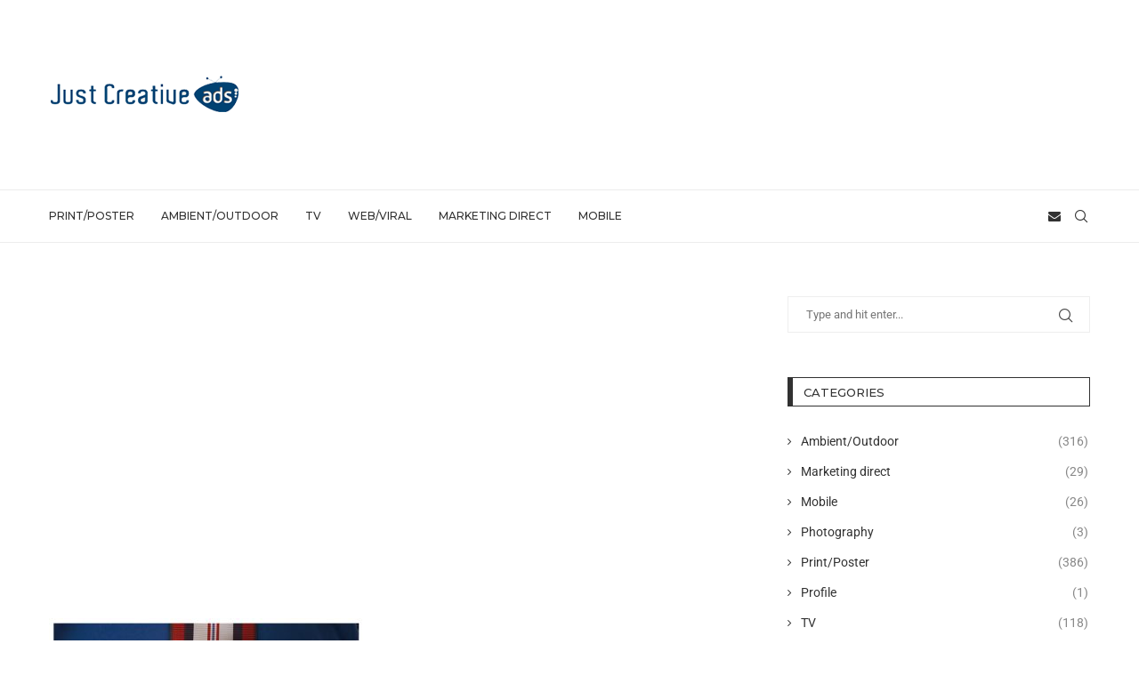

--- FILE ---
content_type: text/html; charset=utf-8
request_url: https://www.google.com/recaptcha/api2/aframe
body_size: 269
content:
<!DOCTYPE HTML><html><head><meta http-equiv="content-type" content="text/html; charset=UTF-8"></head><body><script nonce="oNXGjZFmHqSHEEafO4BDyA">/** Anti-fraud and anti-abuse applications only. See google.com/recaptcha */ try{var clients={'sodar':'https://pagead2.googlesyndication.com/pagead/sodar?'};window.addEventListener("message",function(a){try{if(a.source===window.parent){var b=JSON.parse(a.data);var c=clients[b['id']];if(c){var d=document.createElement('img');d.src=c+b['params']+'&rc='+(localStorage.getItem("rc::a")?sessionStorage.getItem("rc::b"):"");window.document.body.appendChild(d);sessionStorage.setItem("rc::e",parseInt(sessionStorage.getItem("rc::e")||0)+1);localStorage.setItem("rc::h",'1769017102085');}}}catch(b){}});window.parent.postMessage("_grecaptcha_ready", "*");}catch(b){}</script></body></html>